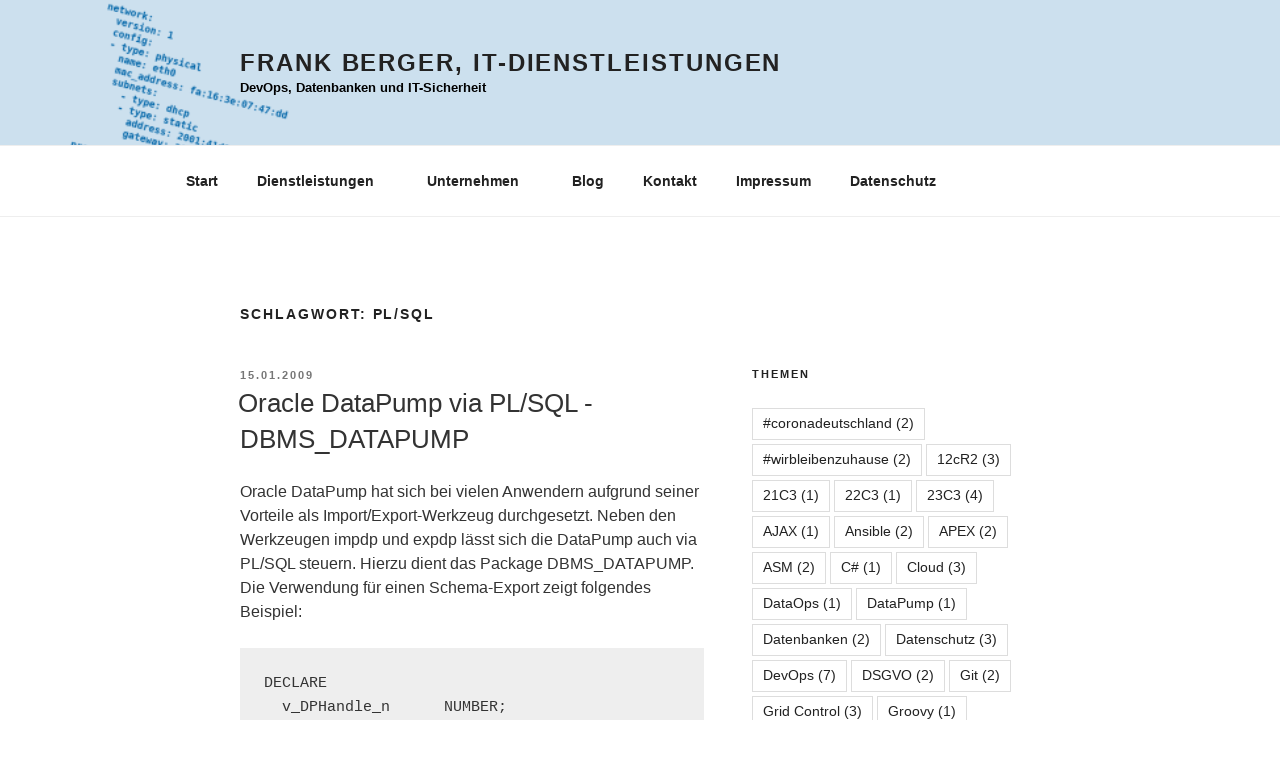

--- FILE ---
content_type: text/html; charset=UTF-8
request_url: https://www.fm-berger.de/tag/plsql/
body_size: 33330
content:
<!DOCTYPE html>
<html lang="de" class="no-js no-svg">
<head>
<meta charset="UTF-8">
<meta name="viewport" content="width=device-width, initial-scale=1">
<link rel="profile" href="https://gmpg.org/xfn/11">

<script>(function(html){html.className = html.className.replace(/\bno-js\b/,'js')})(document.documentElement);</script>
<title>PL/SQL - Frank Berger, IT-Dienstleistungen</title>
<meta name='robots' content='max-image-preview:large' />
<link rel='dns-prefetch' href='//s.w.org' />
<link rel="alternate" type="application/rss+xml" title="Frank Berger, IT-Dienstleistungen &raquo; Feed" href="https://www.fm-berger.de/feed/" />
<link rel="alternate" type="application/rss+xml" title="Frank Berger, IT-Dienstleistungen &raquo; Kommentar-Feed" href="https://www.fm-berger.de/comments/feed/" />
<link rel="alternate" type="application/rss+xml" title="Frank Berger, IT-Dienstleistungen &raquo; Schlagwort-Feed zu PL/SQL" href="https://www.fm-berger.de/tag/plsql/feed/" />
<link rel='stylesheet' id='wp-block-library-css'  href='https://www.fm-berger.de/wp-includes/css/dist/block-library/style.min.css?ver=5.8.12' media='all' />
<style id='wp-block-library-theme-inline-css'>
#start-resizable-editor-section{display:none}.wp-block-audio figcaption{color:#555;font-size:13px;text-align:center}.is-dark-theme .wp-block-audio figcaption{color:hsla(0,0%,100%,.65)}.wp-block-code{font-family:Menlo,Consolas,monaco,monospace;color:#1e1e1e;padding:.8em 1em;border:1px solid #ddd;border-radius:4px}.wp-block-embed figcaption{color:#555;font-size:13px;text-align:center}.is-dark-theme .wp-block-embed figcaption{color:hsla(0,0%,100%,.65)}.blocks-gallery-caption{color:#555;font-size:13px;text-align:center}.is-dark-theme .blocks-gallery-caption{color:hsla(0,0%,100%,.65)}.wp-block-image figcaption{color:#555;font-size:13px;text-align:center}.is-dark-theme .wp-block-image figcaption{color:hsla(0,0%,100%,.65)}.wp-block-pullquote{border-top:4px solid;border-bottom:4px solid;margin-bottom:1.75em;color:currentColor}.wp-block-pullquote__citation,.wp-block-pullquote cite,.wp-block-pullquote footer{color:currentColor;text-transform:uppercase;font-size:.8125em;font-style:normal}.wp-block-quote{border-left:.25em solid;margin:0 0 1.75em;padding-left:1em}.wp-block-quote cite,.wp-block-quote footer{color:currentColor;font-size:.8125em;position:relative;font-style:normal}.wp-block-quote.has-text-align-right{border-left:none;border-right:.25em solid;padding-left:0;padding-right:1em}.wp-block-quote.has-text-align-center{border:none;padding-left:0}.wp-block-quote.is-large,.wp-block-quote.is-style-large{border:none}.wp-block-search .wp-block-search__label{font-weight:700}.wp-block-group.has-background{padding:1.25em 2.375em;margin-top:0;margin-bottom:0}.wp-block-separator{border:none;border-bottom:2px solid;margin-left:auto;margin-right:auto;opacity:.4}.wp-block-separator:not(.is-style-wide):not(.is-style-dots){width:100px}.wp-block-separator.has-background:not(.is-style-dots){border-bottom:none;height:1px}.wp-block-separator.has-background:not(.is-style-wide):not(.is-style-dots){height:2px}.wp-block-table thead{border-bottom:3px solid}.wp-block-table tfoot{border-top:3px solid}.wp-block-table td,.wp-block-table th{padding:.5em;border:1px solid;word-break:normal}.wp-block-table figcaption{color:#555;font-size:13px;text-align:center}.is-dark-theme .wp-block-table figcaption{color:hsla(0,0%,100%,.65)}.wp-block-video figcaption{color:#555;font-size:13px;text-align:center}.is-dark-theme .wp-block-video figcaption{color:hsla(0,0%,100%,.65)}.wp-block-template-part.has-background{padding:1.25em 2.375em;margin-top:0;margin-bottom:0}#end-resizable-editor-section{display:none}
</style>
<link rel='stylesheet' id='parent-style-css'  href='https://www.fm-berger.de/wp-content/themes/twentyseventeen/style.css?ver=5.8.12' media='all' />
<link rel='stylesheet' id='twentyseventeen-style-css'  href='https://www.fm-berger.de/wp-content/themes/fmberger.de/style.css?ver=20201208' media='all' />
<link rel='stylesheet' id='twentyseventeen-block-style-css'  href='https://www.fm-berger.de/wp-content/themes/twentyseventeen/assets/css/blocks.css?ver=20190105' media='all' />
<!--[if lt IE 9]>
<link rel='stylesheet' id='twentyseventeen-ie8-css'  href='https://www.fm-berger.de/wp-content/themes/twentyseventeen/assets/css/ie8.css?ver=20161202' media='all' />
<![endif]-->
<link rel='stylesheet' id='enlighterjs-css'  href='https://www.fm-berger.de/wp-content/plugins/enlighter/cache/enlighterjs.min.css?ver=lkF9HXl9ZY6o9Vq' media='all' />
<!--[if lt IE 9]>
<script src='https://www.fm-berger.de/wp-content/themes/twentyseventeen/assets/js/html5.js?ver=20161020' id='html5-js'></script>
<![endif]-->
<script src='https://www.fm-berger.de/wp-includes/js/jquery/jquery.min.js?ver=3.6.0' id='jquery-core-js'></script>
<link rel="https://api.w.org/" href="https://www.fm-berger.de/wp-json/" /><link rel="alternate" type="application/json" href="https://www.fm-berger.de/wp-json/wp/v2/tags/42" /><link rel="EditURI" type="application/rsd+xml" title="RSD" href="https://www.fm-berger.de/xmlrpc.php?rsd" />
<link rel="wlwmanifest" type="application/wlwmanifest+xml" href="https://www.fm-berger.de/wp-includes/wlwmanifest.xml" /> 
<meta name="generator" content="WordPress 5.8.12" />
		<style id="wp-custom-css">
			.home.blog #masthead .custom-header-media { height: 10vh;}		</style>
		</head>

<body class="archive tag tag-plsql tag-42 wp-embed-responsive group-blog hfeed has-sidebar page-one-column colors-light">
<div id="page" class="site">
	<a class="skip-link screen-reader-text" href="#content">Zum Inhalt springen</a>

	<header id="masthead" class="site-header" role="banner">

		<div class="custom-header">

		<div class="custom-header-media">
					</div>

	<div class="site-branding">
	<div class="wrap">

		
		<div class="site-branding-text">
							<p class="site-title"><a href="https://www.fm-berger.de/" rel="home">Frank Berger, IT-Dienstleistungen</a></p>
			
							<p class="site-description">DevOps, Datenbanken und IT-Sicherheit</p>
					</div><!-- .site-branding-text -->

		
	</div><!-- .wrap -->
</div><!-- .site-branding -->

</div><!-- .custom-header -->

					<div class="navigation-top">
				<div class="wrap">
					<nav id="site-navigation" class="main-navigation" role="navigation" aria-label="Oberes Menü">
	<button class="menu-toggle" aria-controls="top-menu" aria-expanded="false">
		<svg class="icon icon-bars" aria-hidden="true" role="img"> <use href="#icon-bars" xlink:href="#icon-bars"></use> </svg><svg class="icon icon-close" aria-hidden="true" role="img"> <use href="#icon-close" xlink:href="#icon-close"></use> </svg>Menü	</button>

	<div class="menu-navigation-container"><ul id="top-menu" class="menu"><li id="menu-item-621" class="menu-item menu-item-type-post_type menu-item-object-page menu-item-home menu-item-621"><a href="https://www.fm-berger.de/">Start</a></li>
<li id="menu-item-623" class="menu-item menu-item-type-post_type menu-item-object-page menu-item-has-children menu-item-623"><a href="https://www.fm-berger.de/dienstleistungen/">Dienstleistungen<svg class="icon icon-angle-down" aria-hidden="true" role="img"> <use href="#icon-angle-down" xlink:href="#icon-angle-down"></use> </svg></a>
<ul class="sub-menu">
	<li id="menu-item-624" class="menu-item menu-item-type-post_type menu-item-object-page menu-item-624"><a href="https://www.fm-berger.de/dienstleistungen/systemadministration/">Systemadministration</a></li>
	<li id="menu-item-625" class="menu-item menu-item-type-post_type menu-item-object-page menu-item-625"><a href="https://www.fm-berger.de/dienstleistungen/datenbankadministration/">Datenbankadministration</a></li>
	<li id="menu-item-626" class="menu-item menu-item-type-post_type menu-item-object-page menu-item-626"><a href="https://www.fm-berger.de/dienstleistungen/software-entwicklung/">Software-Entwicklung</a></li>
	<li id="menu-item-627" class="menu-item menu-item-type-post_type menu-item-object-page menu-item-627"><a href="https://www.fm-berger.de/dienstleistungen/schulung/">Schulung</a></li>
</ul>
</li>
<li id="menu-item-628" class="menu-item menu-item-type-post_type menu-item-object-page menu-item-has-children menu-item-628"><a href="https://www.fm-berger.de/unternehmen/">Unternehmen<svg class="icon icon-angle-down" aria-hidden="true" role="img"> <use href="#icon-angle-down" xlink:href="#icon-angle-down"></use> </svg></a>
<ul class="sub-menu">
	<li id="menu-item-629" class="menu-item menu-item-type-post_type menu-item-object-page menu-item-629"><a href="https://www.fm-berger.de/unternehmen/einsatzkonditionen/">Einsatzkonditionen</a></li>
	<li id="menu-item-630" class="menu-item menu-item-type-post_type menu-item-object-page menu-item-630"><a href="https://www.fm-berger.de/unternehmen/referenzen/">Referenzen</a></li>
</ul>
</li>
<li id="menu-item-631" class="menu-item menu-item-type-post_type menu-item-object-page current_page_parent menu-item-631"><a href="https://www.fm-berger.de/blog/">Blog</a></li>
<li id="menu-item-632" class="menu-item menu-item-type-post_type menu-item-object-page menu-item-632"><a href="https://www.fm-berger.de/kontakt/">Kontakt</a></li>
<li id="menu-item-634" class="menu-item menu-item-type-post_type menu-item-object-page menu-item-634"><a href="https://www.fm-berger.de/impressum/">Impressum</a></li>
<li id="menu-item-772" class="menu-item menu-item-type-post_type menu-item-object-page menu-item-privacy-policy menu-item-772"><a href="https://www.fm-berger.de/datenschutz/">Datenschutz</a></li>
</ul></div>
	</nav><!-- #site-navigation -->
				</div><!-- .wrap -->
			</div><!-- .navigation-top -->
		
	</header><!-- #masthead -->

	
	<div class="site-content-contain">
		<div id="content" class="site-content">

<div class="wrap">

			<header class="page-header">
			<h1 class="page-title">Schlagwort: <span>PL/SQL</span></h1>		</header><!-- .page-header -->
	
	<div id="primary" class="content-area">
		<main id="main" class="site-main" role="main">

					
<article id="post-44" class="post-44 post type-post status-publish format-standard hentry category-datenbankadministration category-software-entwicklung tag-datapump tag-plsql">
		<header class="entry-header">
		<div class="entry-meta"><span class="screen-reader-text">Veröffentlicht am</span> <a href="https://www.fm-berger.de/2009/01/15/oracle-datapump-via-plsql-dbms_datapump/" rel="bookmark"><time class="entry-date published" datetime="2009-01-15T10:32:09+01:00">15.01.2009</time><time class="updated" datetime="2013-01-17T12:51:48+01:00">17.01.2013</time></a></div><!-- .entry-meta --><h2 class="entry-title"><a href="https://www.fm-berger.de/2009/01/15/oracle-datapump-via-plsql-dbms_datapump/" rel="bookmark">Oracle DataPump via PL/SQL - DBMS_DATAPUMP</a></h2>	</header><!-- .entry-header -->

	
	<div class="entry-content">
		<p>
Oracle DataPump hat sich bei vielen Anwendern aufgrund seiner Vorteile als Import/Export-Werkzeug durchgesetzt. Neben den Werkzeugen impdp und expdp lässt sich die DataPump auch via PL/SQL steuern. Hierzu dient das Package DBMS_DATAPUMP. Die Verwendung für einen Schema-Export zeigt folgendes Beispiel:
</p>
<pre class="screen">
DECLARE
  v_DPHandle_n      NUMBER;
  v_TimeStamp_vc    VARCHAR2(15);
  v_JobName_vc      VARCHAR2(30);
  v_DumpFilename_vc VARCHAR2(50);
  v_LogFilename_vc  VARCHAR2(50);
  v_JobStatus_vc    VARCHAR2(50);
  v_SchemaName_vc   VARCHAR2(8)  := 'SCOTT';
  
  -- dieses Oracle-Verzeichnis muss evtl. vorher angelegt werden
  --
  -- CREATE OR REPLACE DIRECTORY DPUMP_TEST_DIR AS '/tmp';
  --
  -- evtl. muessen auch Schreib-/Lese-Rechte gesetzt werden
  --
  -- GRANT READ, WRITE ON DIRECTORY DPUMP_TEST_DIR TO orauser;
  --
  v_DumpDir_vc      VARCHAR2(20) := 'DPUMP_TEST_DIR';
BEGIN
  v_TimeStamp_vc    := TO_CHAR(sysdate, 'YYYYMMDD-HH24MISS');
  v_JobName_vc      := v_TimeStamp_vc || '_' || v_SchemaName_vc;
  
  -- wichtig ist der Platzhalter %U, je nach Parallelitaet werden so
  -- mehrere Dump-Files erzeugt
  v_DumpFilename_vc := v_SchemaName_vc || '_' || v_TimeStamp_vc || '_%U.dmp';
  v_LogFilename_vc  :=  v_SchemaName_vc || '_' || v_TimeStamp_vc || '.log';
    
  -- Datapump-Job oeffnen  
  v_DPHandle_n := DBMS_DATAPUMP.open(
    operation   => 'EXPORT',
    job_mode    => 'SCHEMA',
    job_name    => v_JobName_vc
  );

  -- Dump-File fuer den Job definieren
  DBMS_DATAPUMP.add_file(
    handle    => v_DPHandle_n,
    filename  => v_DumpFilename_vc,
    directory => v_DumpDir_vc
  );

  -- Log-File definieren
  DBMS_DATAPUMP.add_file(
    handle    => v_DPHandle_n,
    filename  => v_LogFilename_vc,
    directory => v_DumpDir_vc,
    filetype  => DBMS_DATAPUMP.KU$_FILE_TYPE_LOG_FILE
  );

  -- welches Schema soll exportiert werden?
  DBMS_DATAPUMP.metadata_filter(
    handle => v_DPHandle_n,
    name   => 'SCHEMA_EXPR',
    value  => '= ''' || v_SchemaName_vc || ''''
  );
    
  -- Parallelitaet auf 4 setzen  
  DBMS_DATAPUMP.SET_PARALLEL(
    handle => v_DPHandle_n,
    degree => 4
  );
    
  -- eigene Eintraege im Log-File sind moeglich
  DBMS_DATAPUMP.LOG_ENTRY(
    handle => v_DPHandle_n,
    message => '---> Schema Export via PL/SQL'
  );

  -- Job starten
  DBMS_DATAPUMP.start_job(v_DPHandle_n);
 
  -- auf das Job Ende wird normalerweise nicht gewartet
  -- mit WAIT_FOR_JOB laesst sich dies aber bei Bedarf
  -- realisieren
  DBMS_DATAPUMP.WAIT_FOR_JOB(
    handle => v_DPHandle_n,
    job_state => v_JobStatus_vc
  );
  
END;
/
</pre>
<p>
Ein allgemeiner Hinweis zu Oracle DataPump:<br />
<strong>DataPump-Prozesse laufen immer auf dem Oracle-Server!</strong><br />
Dies hat in der Praxis folgende Auswirkungen:</p>
<ul>
<li>Der Betriebssystem-Benutzer, dem die Oracle-Server Prozesse zugeordnet sind, braucht Schreib-Rechte auf dem gewünschten Export-Verzeichnis (läuft die Datenbank-Instanz als Windows-Dienst und dem Benutzer LocalSystem ist kein Schreiben auf Netzwerk-Shares möglich, da dieser Benutzer keine Netzwerk-Shares sieht)</li>
<li>Es gibt keinen Client-/Server-Modus (z.B. Export eines Schemas von einem entfernten Oracle Server über einen lokalen Oracle Client)</li>
</ul>
	</div><!-- .entry-content -->

	
</article><!-- #post-44 -->

		</main><!-- #main -->
	</div><!-- #primary -->
	
<aside id="secondary" class="widget-area" role="complementary" aria-label="Blog-Seitenleiste">
	<section id="tag_cloud-4" class="widget widget_tag_cloud"><h2 class="widget-title">Themen</h2><nav role="navigation" aria-label="Themen"><div class="tagcloud"><ul class='wp-tag-cloud' role='list'>
	<li><a href="https://www.fm-berger.de/tag/coronadeutschland/" class="tag-cloud-link tag-link-76 tag-link-position-1" style="font-size: 1em;" aria-label="#coronadeutschland (2 Einträge)">#coronadeutschland<span class="tag-link-count"> (2)</span></a></li>
	<li><a href="https://www.fm-berger.de/tag/wirbleibenzuhause/" class="tag-cloud-link tag-link-75 tag-link-position-2" style="font-size: 1em;" aria-label="#wirbleibenzuhause (2 Einträge)">#wirbleibenzuhause<span class="tag-link-count"> (2)</span></a></li>
	<li><a href="https://www.fm-berger.de/tag/12cr2/" class="tag-cloud-link tag-link-64 tag-link-position-3" style="font-size: 1em;" aria-label="12cR2 (3 Einträge)">12cR2<span class="tag-link-count"> (3)</span></a></li>
	<li><a href="https://www.fm-berger.de/tag/21c3/" class="tag-cloud-link tag-link-35 tag-link-position-4" style="font-size: 1em;" aria-label="21C3 (1 Eintrag)">21C3<span class="tag-link-count"> (1)</span></a></li>
	<li><a href="https://www.fm-berger.de/tag/22c3/" class="tag-cloud-link tag-link-38 tag-link-position-5" style="font-size: 1em;" aria-label="22C3 (1 Eintrag)">22C3<span class="tag-link-count"> (1)</span></a></li>
	<li><a href="https://www.fm-berger.de/tag/23c3/" class="tag-cloud-link tag-link-44 tag-link-position-6" style="font-size: 1em;" aria-label="23C3 (4 Einträge)">23C3<span class="tag-link-count"> (4)</span></a></li>
	<li><a href="https://www.fm-berger.de/tag/ajax/" class="tag-cloud-link tag-link-8 tag-link-position-7" style="font-size: 1em;" aria-label="AJAX (1 Eintrag)">AJAX<span class="tag-link-count"> (1)</span></a></li>
	<li><a href="https://www.fm-berger.de/tag/ansible/" class="tag-cloud-link tag-link-104 tag-link-position-8" style="font-size: 1em;" aria-label="Ansible (2 Einträge)">Ansible<span class="tag-link-count"> (2)</span></a></li>
	<li><a href="https://www.fm-berger.de/tag/apex/" class="tag-cloud-link tag-link-7 tag-link-position-9" style="font-size: 1em;" aria-label="APEX (2 Einträge)">APEX<span class="tag-link-count"> (2)</span></a></li>
	<li><a href="https://www.fm-berger.de/tag/asm/" class="tag-cloud-link tag-link-18 tag-link-position-10" style="font-size: 1em;" aria-label="ASM (2 Einträge)">ASM<span class="tag-link-count"> (2)</span></a></li>
	<li><a href="https://www.fm-berger.de/tag/c/" class="tag-cloud-link tag-link-39 tag-link-position-11" style="font-size: 1em;" aria-label="C# (1 Eintrag)">C#<span class="tag-link-count"> (1)</span></a></li>
	<li><a href="https://www.fm-berger.de/tag/cloud/" class="tag-cloud-link tag-link-69 tag-link-position-12" style="font-size: 1em;" aria-label="Cloud (3 Einträge)">Cloud<span class="tag-link-count"> (3)</span></a></li>
	<li><a href="https://www.fm-berger.de/tag/dataops/" class="tag-cloud-link tag-link-109 tag-link-position-13" style="font-size: 1em;" aria-label="DataOps (1 Eintrag)">DataOps<span class="tag-link-count"> (1)</span></a></li>
	<li><a href="https://www.fm-berger.de/tag/datapump/" class="tag-cloud-link tag-link-56 tag-link-position-14" style="font-size: 1em;" aria-label="DataPump (1 Eintrag)">DataPump<span class="tag-link-count"> (1)</span></a></li>
	<li><a href="https://www.fm-berger.de/tag/datenbanken/" class="tag-cloud-link tag-link-106 tag-link-position-15" style="font-size: 1em;" aria-label="Datenbanken (2 Einträge)">Datenbanken<span class="tag-link-count"> (2)</span></a></li>
	<li><a href="https://www.fm-berger.de/tag/datenschutz/" class="tag-cloud-link tag-link-67 tag-link-position-16" style="font-size: 1em;" aria-label="Datenschutz (3 Einträge)">Datenschutz<span class="tag-link-count"> (3)</span></a></li>
	<li><a href="https://www.fm-berger.de/tag/devops/" class="tag-cloud-link tag-link-70 tag-link-position-17" style="font-size: 1em;" aria-label="DevOps (7 Einträge)">DevOps<span class="tag-link-count"> (7)</span></a></li>
	<li><a href="https://www.fm-berger.de/tag/dsgvo/" class="tag-cloud-link tag-link-68 tag-link-position-18" style="font-size: 1em;" aria-label="DSGVO (2 Einträge)">DSGVO<span class="tag-link-count"> (2)</span></a></li>
	<li><a href="https://www.fm-berger.de/tag/git/" class="tag-cloud-link tag-link-83 tag-link-position-19" style="font-size: 1em;" aria-label="Git (2 Einträge)">Git<span class="tag-link-count"> (2)</span></a></li>
	<li><a href="https://www.fm-berger.de/tag/grid-control/" class="tag-cloud-link tag-link-11 tag-link-position-20" style="font-size: 1em;" aria-label="Grid Control (3 Einträge)">Grid Control<span class="tag-link-count"> (3)</span></a></li>
	<li><a href="https://www.fm-berger.de/tag/groovy/" class="tag-cloud-link tag-link-59 tag-link-position-21" style="font-size: 1em;" aria-label="Groovy (1 Eintrag)">Groovy<span class="tag-link-count"> (1)</span></a></li>
	<li><a href="https://www.fm-berger.de/tag/hacking/" class="tag-cloud-link tag-link-36 tag-link-position-22" style="font-size: 1em;" aria-label="Hacking (7 Einträge)">Hacking<span class="tag-link-count"> (7)</span></a></li>
	<li><a href="https://www.fm-berger.de/tag/iot/" class="tag-cloud-link tag-link-91 tag-link-position-23" style="font-size: 1em;" aria-label="IoT (3 Einträge)">IoT<span class="tag-link-count"> (3)</span></a></li>
	<li><a href="https://www.fm-berger.de/tag/iscsi/" class="tag-cloud-link tag-link-27 tag-link-position-24" style="font-size: 1em;" aria-label="iSCSI (3 Einträge)">iSCSI<span class="tag-link-count"> (3)</span></a></li>
	<li><a href="https://www.fm-berger.de/tag/it-sicherheit/" class="tag-cloud-link tag-link-57 tag-link-position-25" style="font-size: 1em;" aria-label="IT-Sicherheit (14 Einträge)">IT-Sicherheit<span class="tag-link-count"> (14)</span></a></li>
	<li><a href="https://www.fm-berger.de/tag/java/" class="tag-cloud-link tag-link-24 tag-link-position-26" style="font-size: 1em;" aria-label="Java (3 Einträge)">Java<span class="tag-link-count"> (3)</span></a></li>
	<li><a href="https://www.fm-berger.de/tag/ki/" class="tag-cloud-link tag-link-107 tag-link-position-27" style="font-size: 1em;" aria-label="KI (2 Einträge)">KI<span class="tag-link-count"> (2)</span></a></li>
	<li><a href="https://www.fm-berger.de/tag/kubernetes/" class="tag-cloud-link tag-link-88 tag-link-position-28" style="font-size: 1em;" aria-label="Kubernetes (2 Einträge)">Kubernetes<span class="tag-link-count"> (2)</span></a></li>
	<li><a href="https://www.fm-berger.de/tag/linux/" class="tag-cloud-link tag-link-6 tag-link-position-29" style="font-size: 1em;" aria-label="Linux (19 Einträge)">Linux<span class="tag-link-count"> (19)</span></a></li>
	<li><a href="https://www.fm-berger.de/tag/lorawan/" class="tag-cloud-link tag-link-90 tag-link-position-30" style="font-size: 1em;" aria-label="LoRaWAN (4 Einträge)">LoRaWAN<span class="tag-link-count"> (4)</span></a></li>
	<li><a href="https://www.fm-berger.de/tag/mysql/" class="tag-cloud-link tag-link-12 tag-link-position-31" style="font-size: 1em;" aria-label="MySQL (1 Eintrag)">MySQL<span class="tag-link-count"> (1)</span></a></li>
	<li><a href="https://www.fm-berger.de/tag/odbc/" class="tag-cloud-link tag-link-58 tag-link-position-32" style="font-size: 1em;" aria-label="ODBC (1 Eintrag)">ODBC<span class="tag-link-count"> (1)</span></a></li>
	<li><a href="https://www.fm-berger.de/tag/open-source/" class="tag-cloud-link tag-link-54 tag-link-position-33" style="font-size: 1em;" aria-label="Open Source (4 Einträge)">Open Source<span class="tag-link-count"> (4)</span></a></li>
	<li><a href="https://www.fm-berger.de/tag/performance/" class="tag-cloud-link tag-link-37 tag-link-position-34" style="font-size: 1em;" aria-label="Performance (2 Einträge)">Performance<span class="tag-link-count"> (2)</span></a></li>
	<li><a href="https://www.fm-berger.de/tag/perl/" class="tag-cloud-link tag-link-40 tag-link-position-35" style="font-size: 1em;" aria-label="Perl (1 Eintrag)">Perl<span class="tag-link-count"> (1)</span></a></li>
	<li><a href="https://www.fm-berger.de/tag/postgres/" class="tag-cloud-link tag-link-82 tag-link-position-36" style="font-size: 1em;" aria-label="Postgres (3 Einträge)">Postgres<span class="tag-link-count"> (3)</span></a></li>
	<li><a href="https://www.fm-berger.de/tag/rac/" class="tag-cloud-link tag-link-45 tag-link-position-37" style="font-size: 1em;" aria-label="RAC (4 Einträge)">RAC<span class="tag-link-count"> (4)</span></a></li>
	<li><a href="https://www.fm-berger.de/tag/rman/" class="tag-cloud-link tag-link-41 tag-link-position-38" style="font-size: 1em;" aria-label="RMAN (1 Eintrag)">RMAN<span class="tag-link-count"> (1)</span></a></li>
	<li><a href="https://www.fm-berger.de/tag/security/" class="tag-cloud-link tag-link-34 tag-link-position-39" style="font-size: 1em;" aria-label="Security (7 Einträge)">Security<span class="tag-link-count"> (7)</span></a></li>
	<li><a href="https://www.fm-berger.de/tag/security-by-design/" class="tag-cloud-link tag-link-108 tag-link-position-40" style="font-size: 1em;" aria-label="Security-by-Design (2 Einträge)">Security-by-Design<span class="tag-link-count"> (2)</span></a></li>
	<li><a href="https://www.fm-berger.de/tag/solaris/" class="tag-cloud-link tag-link-5 tag-link-position-41" style="font-size: 1em;" aria-label="Solaris (1 Eintrag)">Solaris<span class="tag-link-count"> (1)</span></a></li>
	<li><a href="https://www.fm-berger.de/tag/virtualbox/" class="tag-cloud-link tag-link-65 tag-link-position-42" style="font-size: 1em;" aria-label="Virtualbox (2 Einträge)">Virtualbox<span class="tag-link-count"> (2)</span></a></li>
	<li><a href="https://www.fm-berger.de/tag/virtualisierung/" class="tag-cloud-link tag-link-26 tag-link-position-43" style="font-size: 1em;" aria-label="Virtualisierung (4 Einträge)">Virtualisierung<span class="tag-link-count"> (4)</span></a></li>
	<li><a href="https://www.fm-berger.de/tag/web/" class="tag-cloud-link tag-link-33 tag-link-position-44" style="font-size: 1em;" aria-label="Web (7 Einträge)">Web<span class="tag-link-count"> (7)</span></a></li>
	<li><a href="https://www.fm-berger.de/tag/yum/" class="tag-cloud-link tag-link-103 tag-link-position-45" style="font-size: 1em;" aria-label="YUM (2 Einträge)">YUM<span class="tag-link-count"> (2)</span></a></li>
</ul>
</div>
</nav></section>
		<section id="recent-posts-3" class="widget widget_recent_entries">
		<h2 class="widget-title">Neuigkeiten</h2><nav role="navigation" aria-label="Neuigkeiten">
		<ul>
											<li>
					<a href="https://www.fm-berger.de/2025/12/17/weihnachts-und-neujahrsgruss/">Weihnachts- und Neujahrsgruss</a>
											<span class="post-date">17.12.2025</span>
									</li>
											<li>
					<a href="https://www.fm-berger.de/2025/11/12/mentoring-programm-2026-wissen-weitergeben-zukunft-gestalten/">Mentoring-Programm 2026 - Wissen weitergeben, Zukunft gestalten</a>
											<span class="post-date">12.11.2025</span>
									</li>
											<li>
					<a href="https://www.fm-berger.de/2025/11/04/16-it-kongress-neu-ulm-ulm/">16. IT-Kongress Neu-Ulm | Ulm</a>
											<span class="post-date">04.11.2025</span>
									</li>
											<li>
					<a href="https://www.fm-berger.de/2025/06/23/20-jahre-innovation-it-kompetenz-und-zukunftsblick-unser-firmenjubilaeum/">20 Jahre Innovation, IT-Kompetenz und Zukunftsblick -Unser Firmenjubiläum</a>
											<span class="post-date">23.06.2025</span>
									</li>
											<li>
					<a href="https://www.fm-berger.de/2025/04/09/ansible-teil-2-facts-und-jinja2-filter/">Ansible Teil 2 - Facts und Jinja2 Filter</a>
											<span class="post-date">09.04.2025</span>
									</li>
					</ul>

		</nav></section><section id="categories-4" class="widget widget_categories"><h2 class="widget-title">Kategorien</h2><nav role="navigation" aria-label="Kategorien">
			<ul>
					<li class="cat-item cat-item-51"><a href="https://www.fm-berger.de/category/datenbankadministration/">Datenbankadministration</a>
</li>
	<li class="cat-item cat-item-89"><a href="https://www.fm-berger.de/category/devops/">DevOps</a>
</li>
	<li class="cat-item cat-item-31"><a href="https://www.fm-berger.de/category/mitteilungen/">Mitteilungen</a>
</li>
	<li class="cat-item cat-item-28"><a href="https://www.fm-berger.de/category/software-entwicklung/">Software-Entwicklung</a>
</li>
	<li class="cat-item cat-item-50"><a href="https://www.fm-berger.de/category/systemadministration/">Systemadministration</a>
</li>
			</ul>

			</nav></section><section id="archives-4" class="widget widget_archive"><h2 class="widget-title">Archiv</h2>		<label class="screen-reader-text" for="archives-dropdown-4">Archiv</label>
		<select id="archives-dropdown-4" name="archive-dropdown">
			
			<option value="">Monat auswählen</option>
				<option value='https://www.fm-berger.de/2025/12/'> Dezember 2025 </option>
	<option value='https://www.fm-berger.de/2025/11/'> November 2025 </option>
	<option value='https://www.fm-berger.de/2025/06/'> Juni 2025 </option>
	<option value='https://www.fm-berger.de/2025/04/'> April 2025 </option>
	<option value='https://www.fm-berger.de/2025/03/'> März 2025 </option>
	<option value='https://www.fm-berger.de/2024/07/'> Juli 2024 </option>
	<option value='https://www.fm-berger.de/2022/05/'> Mai 2022 </option>
	<option value='https://www.fm-berger.de/2021/09/'> September 2021 </option>
	<option value='https://www.fm-berger.de/2020/06/'> Juni 2020 </option>
	<option value='https://www.fm-berger.de/2020/03/'> März 2020 </option>
	<option value='https://www.fm-berger.de/2019/03/'> März 2019 </option>
	<option value='https://www.fm-berger.de/2018/10/'> Oktober 2018 </option>
	<option value='https://www.fm-berger.de/2018/05/'> Mai 2018 </option>
	<option value='https://www.fm-berger.de/2017/06/'> Juni 2017 </option>
	<option value='https://www.fm-berger.de/2017/03/'> März 2017 </option>
	<option value='https://www.fm-berger.de/2011/04/'> April 2011 </option>
	<option value='https://www.fm-berger.de/2011/01/'> Januar 2011 </option>
	<option value='https://www.fm-berger.de/2010/05/'> Mai 2010 </option>
	<option value='https://www.fm-berger.de/2010/04/'> April 2010 </option>
	<option value='https://www.fm-berger.de/2009/02/'> Februar 2009 </option>
	<option value='https://www.fm-berger.de/2009/01/'> Januar 2009 </option>
	<option value='https://www.fm-berger.de/2008/12/'> Dezember 2008 </option>
	<option value='https://www.fm-berger.de/2008/07/'> Juli 2008 </option>
	<option value='https://www.fm-berger.de/2008/04/'> April 2008 </option>
	<option value='https://www.fm-berger.de/2008/02/'> Februar 2008 </option>
	<option value='https://www.fm-berger.de/2007/12/'> Dezember 2007 </option>
	<option value='https://www.fm-berger.de/2007/11/'> November 2007 </option>
	<option value='https://www.fm-berger.de/2007/09/'> September 2007 </option>
	<option value='https://www.fm-berger.de/2007/08/'> August 2007 </option>
	<option value='https://www.fm-berger.de/2007/06/'> Juni 2007 </option>
	<option value='https://www.fm-berger.de/2007/05/'> Mai 2007 </option>
	<option value='https://www.fm-berger.de/2007/03/'> März 2007 </option>
	<option value='https://www.fm-berger.de/2006/12/'> Dezember 2006 </option>
	<option value='https://www.fm-berger.de/2006/10/'> Oktober 2006 </option>
	<option value='https://www.fm-berger.de/2006/09/'> September 2006 </option>
	<option value='https://www.fm-berger.de/2006/08/'> August 2006 </option>
	<option value='https://www.fm-berger.de/2006/07/'> Juli 2006 </option>
	<option value='https://www.fm-berger.de/2006/06/'> Juni 2006 </option>
	<option value='https://www.fm-berger.de/2006/03/'> März 2006 </option>
	<option value='https://www.fm-berger.de/2006/02/'> Februar 2006 </option>
	<option value='https://www.fm-berger.de/2005/11/'> November 2005 </option>
	<option value='https://www.fm-berger.de/2005/10/'> Oktober 2005 </option>
	<option value='https://www.fm-berger.de/2005/05/'> Mai 2005 </option>

		</select>

<script>
/* <![CDATA[ */
(function() {
	var dropdown = document.getElementById( "archives-dropdown-4" );
	function onSelectChange() {
		if ( dropdown.options[ dropdown.selectedIndex ].value !== '' ) {
			document.location.href = this.options[ this.selectedIndex ].value;
		}
	}
	dropdown.onchange = onSelectChange;
})();
/* ]]> */
</script>
			</section></aside><!-- #secondary -->
</div><!-- .wrap -->


		</div><!-- #content -->

		<footer id="colophon" class="site-footer" role="contentinfo">
			<div class="wrap">
				
<div class="site-info">
	<a class="privacy-policy-link" href="https://www.fm-berger.de/datenschutz/">Datenschutz</a><span role="separator" aria-hidden="true"></span>	<a href="https://de.wordpress.org/" class="imprint">
		Stolz präsentiert von WordPress	</a>
</div><!-- .site-info -->
			</div><!-- .wrap -->
		</footer><!-- #colophon -->
	</div><!-- .site-content-contain -->
</div><!-- #page -->
<script id='twentyseventeen-skip-link-focus-fix-js-extra'>
var twentyseventeenScreenReaderText = {"quote":"<svg class=\"icon icon-quote-right\" aria-hidden=\"true\" role=\"img\"> <use href=\"#icon-quote-right\" xlink:href=\"#icon-quote-right\"><\/use> <\/svg>","expand":"Untermen\u00fc anzeigen","collapse":"Untermen\u00fc verbergen","icon":"<svg class=\"icon icon-angle-down\" aria-hidden=\"true\" role=\"img\"> <use href=\"#icon-angle-down\" xlink:href=\"#icon-angle-down\"><\/use> <span class=\"svg-fallback icon-angle-down\"><\/span><\/svg>"};
</script>
<script src='https://www.fm-berger.de/wp-content/themes/twentyseventeen/assets/js/skip-link-focus-fix.js?ver=20161114' id='twentyseventeen-skip-link-focus-fix-js'></script>
<script src='https://www.fm-berger.de/wp-content/themes/twentyseventeen/assets/js/navigation.js?ver=20161203' id='twentyseventeen-navigation-js'></script>
<script src='https://www.fm-berger.de/wp-content/themes/twentyseventeen/assets/js/global.js?ver=20190121' id='twentyseventeen-global-js'></script>
<script src='https://www.fm-berger.de/wp-content/themes/twentyseventeen/assets/js/jquery.scrollTo.js?ver=2.1.2' id='jquery-scrollto-js'></script>
<script src='https://www.fm-berger.de/wp-content/plugins/enlighter/cache/enlighterjs.min.js?ver=lkF9HXl9ZY6o9Vq' id='enlighterjs-js'></script>
<script id='enlighterjs-js-after'>
!function(e,n){if("undefined"!=typeof EnlighterJS){var o={"selectors":{"block":"pre.EnlighterJSRAW","inline":"code.EnlighterJSRAW"},"options":{"indent":2,"ampersandCleanup":true,"linehover":true,"rawcodeDbclick":false,"textOverflow":"scroll","linenumbers":true,"theme":"eclipse","language":"generic","retainCssClasses":false,"collapse":false,"toolbarOuter":"","toolbarTop":"{BTN_RAW}{BTN_COPY}{BTN_WINDOW}{BTN_WEBSITE}","toolbarBottom":""}};(e.EnlighterJSINIT=function(){EnlighterJS.init(o.selectors.block,o.selectors.inline,o.options)})()}else{(n&&(n.error||n.log)||function(){})("Error: EnlighterJS resources not loaded yet!")}}(window,console);
</script>
<script src='https://www.fm-berger.de/wp-includes/js/wp-embed.min.js?ver=5.8.12' id='wp-embed-js'></script>

</body>
</html>


--- FILE ---
content_type: text/css
request_url: https://www.fm-berger.de/wp-content/themes/fmberger.de/style.css?ver=20201208
body_size: 1471
content:
/*
 Theme Name:   fmberger.de
 Theme URI:    http://www.fm-berger.de/fmberger.de/
 Description:  fmberger.de Theme
 Author:       Frank Berger
 Author URI:   http://www.fm-berger.de
 Template:     twentyseventeen
 Version:      0.0.1
 License:      GNU General Public License v2 or later
 License URI:  http://www.gnu.org/licenses/gpl-2.0.html
 Tags:         light, dark, two-columns, right-sidebar, responsive-layout, accessibility-ready
 Text Domain:  twentyseventeen-child
*/

#masthead {
  background-image: url("/wp-content/themes/fmberger.de/assets/images/WebsiteBanner-2020063001.png");
  background-size: contain;
  background-color: #cce0ee;
  background-repeat: no-repeat;
  background-position: 7%;
  height: 100%;
  width: 100%;
}

.page .entry-header { display: none; }

.wrap {
 /* margin-left: auto; */
 /* margin-right: auto; */
 max-width: 70%;
 /* padding-left: 2em; */
 /* padding-right: 2em; */
}
 
@media screen and (min-width: 48em) {
 .wrap {
 max-width: 70%;
 /* padding-left: 3em; */
 /* padding-right: 3em; */
 }
}
 
.page.page-one-column:not(.twentyseventeen-front-page) #primary {
 /*margin-left: auto;*/
 /*margin-right: auto;*/
 max-width: 70%;
}

@media screen and (min-width: 30em) {
 .page-one-column .panel-content .wrap
 {
 max-width: 70%;
 }
}

.site-title {
    clear: none;
    font-size: 20px;
    font-size: 1.5rem;
    font-weight: 800;
    line-height: 1.25;
    letter-spacing: 0.08em;
    margin: 0;
    padding: 0;
    text-transform: uppercase;
}

.site-description {
    color: black;
    font-weight: 800;
    font-size: 20px;
    font-size: 0.8125rem;
    margin-bottom: 0;
}